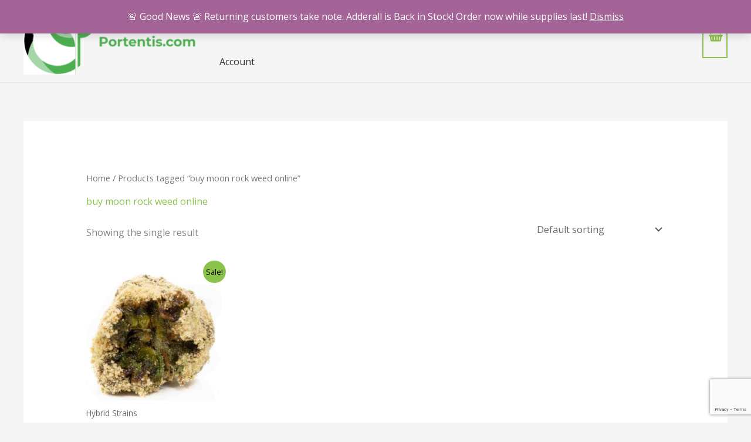

--- FILE ---
content_type: text/html; charset=utf-8
request_url: https://www.google.com/recaptcha/api2/anchor?ar=1&k=6Lfw2noiAAAAAJDXciz58Hl5_l78xdMR70G0PWnk&co=aHR0cHM6Ly93d3cucG9ydGVudGlzLmNvbTo0NDM.&hl=en&v=N67nZn4AqZkNcbeMu4prBgzg&size=invisible&anchor-ms=20000&execute-ms=30000&cb=y0zt21i7i1zn
body_size: 48594
content:
<!DOCTYPE HTML><html dir="ltr" lang="en"><head><meta http-equiv="Content-Type" content="text/html; charset=UTF-8">
<meta http-equiv="X-UA-Compatible" content="IE=edge">
<title>reCAPTCHA</title>
<style type="text/css">
/* cyrillic-ext */
@font-face {
  font-family: 'Roboto';
  font-style: normal;
  font-weight: 400;
  font-stretch: 100%;
  src: url(//fonts.gstatic.com/s/roboto/v48/KFO7CnqEu92Fr1ME7kSn66aGLdTylUAMa3GUBHMdazTgWw.woff2) format('woff2');
  unicode-range: U+0460-052F, U+1C80-1C8A, U+20B4, U+2DE0-2DFF, U+A640-A69F, U+FE2E-FE2F;
}
/* cyrillic */
@font-face {
  font-family: 'Roboto';
  font-style: normal;
  font-weight: 400;
  font-stretch: 100%;
  src: url(//fonts.gstatic.com/s/roboto/v48/KFO7CnqEu92Fr1ME7kSn66aGLdTylUAMa3iUBHMdazTgWw.woff2) format('woff2');
  unicode-range: U+0301, U+0400-045F, U+0490-0491, U+04B0-04B1, U+2116;
}
/* greek-ext */
@font-face {
  font-family: 'Roboto';
  font-style: normal;
  font-weight: 400;
  font-stretch: 100%;
  src: url(//fonts.gstatic.com/s/roboto/v48/KFO7CnqEu92Fr1ME7kSn66aGLdTylUAMa3CUBHMdazTgWw.woff2) format('woff2');
  unicode-range: U+1F00-1FFF;
}
/* greek */
@font-face {
  font-family: 'Roboto';
  font-style: normal;
  font-weight: 400;
  font-stretch: 100%;
  src: url(//fonts.gstatic.com/s/roboto/v48/KFO7CnqEu92Fr1ME7kSn66aGLdTylUAMa3-UBHMdazTgWw.woff2) format('woff2');
  unicode-range: U+0370-0377, U+037A-037F, U+0384-038A, U+038C, U+038E-03A1, U+03A3-03FF;
}
/* math */
@font-face {
  font-family: 'Roboto';
  font-style: normal;
  font-weight: 400;
  font-stretch: 100%;
  src: url(//fonts.gstatic.com/s/roboto/v48/KFO7CnqEu92Fr1ME7kSn66aGLdTylUAMawCUBHMdazTgWw.woff2) format('woff2');
  unicode-range: U+0302-0303, U+0305, U+0307-0308, U+0310, U+0312, U+0315, U+031A, U+0326-0327, U+032C, U+032F-0330, U+0332-0333, U+0338, U+033A, U+0346, U+034D, U+0391-03A1, U+03A3-03A9, U+03B1-03C9, U+03D1, U+03D5-03D6, U+03F0-03F1, U+03F4-03F5, U+2016-2017, U+2034-2038, U+203C, U+2040, U+2043, U+2047, U+2050, U+2057, U+205F, U+2070-2071, U+2074-208E, U+2090-209C, U+20D0-20DC, U+20E1, U+20E5-20EF, U+2100-2112, U+2114-2115, U+2117-2121, U+2123-214F, U+2190, U+2192, U+2194-21AE, U+21B0-21E5, U+21F1-21F2, U+21F4-2211, U+2213-2214, U+2216-22FF, U+2308-230B, U+2310, U+2319, U+231C-2321, U+2336-237A, U+237C, U+2395, U+239B-23B7, U+23D0, U+23DC-23E1, U+2474-2475, U+25AF, U+25B3, U+25B7, U+25BD, U+25C1, U+25CA, U+25CC, U+25FB, U+266D-266F, U+27C0-27FF, U+2900-2AFF, U+2B0E-2B11, U+2B30-2B4C, U+2BFE, U+3030, U+FF5B, U+FF5D, U+1D400-1D7FF, U+1EE00-1EEFF;
}
/* symbols */
@font-face {
  font-family: 'Roboto';
  font-style: normal;
  font-weight: 400;
  font-stretch: 100%;
  src: url(//fonts.gstatic.com/s/roboto/v48/KFO7CnqEu92Fr1ME7kSn66aGLdTylUAMaxKUBHMdazTgWw.woff2) format('woff2');
  unicode-range: U+0001-000C, U+000E-001F, U+007F-009F, U+20DD-20E0, U+20E2-20E4, U+2150-218F, U+2190, U+2192, U+2194-2199, U+21AF, U+21E6-21F0, U+21F3, U+2218-2219, U+2299, U+22C4-22C6, U+2300-243F, U+2440-244A, U+2460-24FF, U+25A0-27BF, U+2800-28FF, U+2921-2922, U+2981, U+29BF, U+29EB, U+2B00-2BFF, U+4DC0-4DFF, U+FFF9-FFFB, U+10140-1018E, U+10190-1019C, U+101A0, U+101D0-101FD, U+102E0-102FB, U+10E60-10E7E, U+1D2C0-1D2D3, U+1D2E0-1D37F, U+1F000-1F0FF, U+1F100-1F1AD, U+1F1E6-1F1FF, U+1F30D-1F30F, U+1F315, U+1F31C, U+1F31E, U+1F320-1F32C, U+1F336, U+1F378, U+1F37D, U+1F382, U+1F393-1F39F, U+1F3A7-1F3A8, U+1F3AC-1F3AF, U+1F3C2, U+1F3C4-1F3C6, U+1F3CA-1F3CE, U+1F3D4-1F3E0, U+1F3ED, U+1F3F1-1F3F3, U+1F3F5-1F3F7, U+1F408, U+1F415, U+1F41F, U+1F426, U+1F43F, U+1F441-1F442, U+1F444, U+1F446-1F449, U+1F44C-1F44E, U+1F453, U+1F46A, U+1F47D, U+1F4A3, U+1F4B0, U+1F4B3, U+1F4B9, U+1F4BB, U+1F4BF, U+1F4C8-1F4CB, U+1F4D6, U+1F4DA, U+1F4DF, U+1F4E3-1F4E6, U+1F4EA-1F4ED, U+1F4F7, U+1F4F9-1F4FB, U+1F4FD-1F4FE, U+1F503, U+1F507-1F50B, U+1F50D, U+1F512-1F513, U+1F53E-1F54A, U+1F54F-1F5FA, U+1F610, U+1F650-1F67F, U+1F687, U+1F68D, U+1F691, U+1F694, U+1F698, U+1F6AD, U+1F6B2, U+1F6B9-1F6BA, U+1F6BC, U+1F6C6-1F6CF, U+1F6D3-1F6D7, U+1F6E0-1F6EA, U+1F6F0-1F6F3, U+1F6F7-1F6FC, U+1F700-1F7FF, U+1F800-1F80B, U+1F810-1F847, U+1F850-1F859, U+1F860-1F887, U+1F890-1F8AD, U+1F8B0-1F8BB, U+1F8C0-1F8C1, U+1F900-1F90B, U+1F93B, U+1F946, U+1F984, U+1F996, U+1F9E9, U+1FA00-1FA6F, U+1FA70-1FA7C, U+1FA80-1FA89, U+1FA8F-1FAC6, U+1FACE-1FADC, U+1FADF-1FAE9, U+1FAF0-1FAF8, U+1FB00-1FBFF;
}
/* vietnamese */
@font-face {
  font-family: 'Roboto';
  font-style: normal;
  font-weight: 400;
  font-stretch: 100%;
  src: url(//fonts.gstatic.com/s/roboto/v48/KFO7CnqEu92Fr1ME7kSn66aGLdTylUAMa3OUBHMdazTgWw.woff2) format('woff2');
  unicode-range: U+0102-0103, U+0110-0111, U+0128-0129, U+0168-0169, U+01A0-01A1, U+01AF-01B0, U+0300-0301, U+0303-0304, U+0308-0309, U+0323, U+0329, U+1EA0-1EF9, U+20AB;
}
/* latin-ext */
@font-face {
  font-family: 'Roboto';
  font-style: normal;
  font-weight: 400;
  font-stretch: 100%;
  src: url(//fonts.gstatic.com/s/roboto/v48/KFO7CnqEu92Fr1ME7kSn66aGLdTylUAMa3KUBHMdazTgWw.woff2) format('woff2');
  unicode-range: U+0100-02BA, U+02BD-02C5, U+02C7-02CC, U+02CE-02D7, U+02DD-02FF, U+0304, U+0308, U+0329, U+1D00-1DBF, U+1E00-1E9F, U+1EF2-1EFF, U+2020, U+20A0-20AB, U+20AD-20C0, U+2113, U+2C60-2C7F, U+A720-A7FF;
}
/* latin */
@font-face {
  font-family: 'Roboto';
  font-style: normal;
  font-weight: 400;
  font-stretch: 100%;
  src: url(//fonts.gstatic.com/s/roboto/v48/KFO7CnqEu92Fr1ME7kSn66aGLdTylUAMa3yUBHMdazQ.woff2) format('woff2');
  unicode-range: U+0000-00FF, U+0131, U+0152-0153, U+02BB-02BC, U+02C6, U+02DA, U+02DC, U+0304, U+0308, U+0329, U+2000-206F, U+20AC, U+2122, U+2191, U+2193, U+2212, U+2215, U+FEFF, U+FFFD;
}
/* cyrillic-ext */
@font-face {
  font-family: 'Roboto';
  font-style: normal;
  font-weight: 500;
  font-stretch: 100%;
  src: url(//fonts.gstatic.com/s/roboto/v48/KFO7CnqEu92Fr1ME7kSn66aGLdTylUAMa3GUBHMdazTgWw.woff2) format('woff2');
  unicode-range: U+0460-052F, U+1C80-1C8A, U+20B4, U+2DE0-2DFF, U+A640-A69F, U+FE2E-FE2F;
}
/* cyrillic */
@font-face {
  font-family: 'Roboto';
  font-style: normal;
  font-weight: 500;
  font-stretch: 100%;
  src: url(//fonts.gstatic.com/s/roboto/v48/KFO7CnqEu92Fr1ME7kSn66aGLdTylUAMa3iUBHMdazTgWw.woff2) format('woff2');
  unicode-range: U+0301, U+0400-045F, U+0490-0491, U+04B0-04B1, U+2116;
}
/* greek-ext */
@font-face {
  font-family: 'Roboto';
  font-style: normal;
  font-weight: 500;
  font-stretch: 100%;
  src: url(//fonts.gstatic.com/s/roboto/v48/KFO7CnqEu92Fr1ME7kSn66aGLdTylUAMa3CUBHMdazTgWw.woff2) format('woff2');
  unicode-range: U+1F00-1FFF;
}
/* greek */
@font-face {
  font-family: 'Roboto';
  font-style: normal;
  font-weight: 500;
  font-stretch: 100%;
  src: url(//fonts.gstatic.com/s/roboto/v48/KFO7CnqEu92Fr1ME7kSn66aGLdTylUAMa3-UBHMdazTgWw.woff2) format('woff2');
  unicode-range: U+0370-0377, U+037A-037F, U+0384-038A, U+038C, U+038E-03A1, U+03A3-03FF;
}
/* math */
@font-face {
  font-family: 'Roboto';
  font-style: normal;
  font-weight: 500;
  font-stretch: 100%;
  src: url(//fonts.gstatic.com/s/roboto/v48/KFO7CnqEu92Fr1ME7kSn66aGLdTylUAMawCUBHMdazTgWw.woff2) format('woff2');
  unicode-range: U+0302-0303, U+0305, U+0307-0308, U+0310, U+0312, U+0315, U+031A, U+0326-0327, U+032C, U+032F-0330, U+0332-0333, U+0338, U+033A, U+0346, U+034D, U+0391-03A1, U+03A3-03A9, U+03B1-03C9, U+03D1, U+03D5-03D6, U+03F0-03F1, U+03F4-03F5, U+2016-2017, U+2034-2038, U+203C, U+2040, U+2043, U+2047, U+2050, U+2057, U+205F, U+2070-2071, U+2074-208E, U+2090-209C, U+20D0-20DC, U+20E1, U+20E5-20EF, U+2100-2112, U+2114-2115, U+2117-2121, U+2123-214F, U+2190, U+2192, U+2194-21AE, U+21B0-21E5, U+21F1-21F2, U+21F4-2211, U+2213-2214, U+2216-22FF, U+2308-230B, U+2310, U+2319, U+231C-2321, U+2336-237A, U+237C, U+2395, U+239B-23B7, U+23D0, U+23DC-23E1, U+2474-2475, U+25AF, U+25B3, U+25B7, U+25BD, U+25C1, U+25CA, U+25CC, U+25FB, U+266D-266F, U+27C0-27FF, U+2900-2AFF, U+2B0E-2B11, U+2B30-2B4C, U+2BFE, U+3030, U+FF5B, U+FF5D, U+1D400-1D7FF, U+1EE00-1EEFF;
}
/* symbols */
@font-face {
  font-family: 'Roboto';
  font-style: normal;
  font-weight: 500;
  font-stretch: 100%;
  src: url(//fonts.gstatic.com/s/roboto/v48/KFO7CnqEu92Fr1ME7kSn66aGLdTylUAMaxKUBHMdazTgWw.woff2) format('woff2');
  unicode-range: U+0001-000C, U+000E-001F, U+007F-009F, U+20DD-20E0, U+20E2-20E4, U+2150-218F, U+2190, U+2192, U+2194-2199, U+21AF, U+21E6-21F0, U+21F3, U+2218-2219, U+2299, U+22C4-22C6, U+2300-243F, U+2440-244A, U+2460-24FF, U+25A0-27BF, U+2800-28FF, U+2921-2922, U+2981, U+29BF, U+29EB, U+2B00-2BFF, U+4DC0-4DFF, U+FFF9-FFFB, U+10140-1018E, U+10190-1019C, U+101A0, U+101D0-101FD, U+102E0-102FB, U+10E60-10E7E, U+1D2C0-1D2D3, U+1D2E0-1D37F, U+1F000-1F0FF, U+1F100-1F1AD, U+1F1E6-1F1FF, U+1F30D-1F30F, U+1F315, U+1F31C, U+1F31E, U+1F320-1F32C, U+1F336, U+1F378, U+1F37D, U+1F382, U+1F393-1F39F, U+1F3A7-1F3A8, U+1F3AC-1F3AF, U+1F3C2, U+1F3C4-1F3C6, U+1F3CA-1F3CE, U+1F3D4-1F3E0, U+1F3ED, U+1F3F1-1F3F3, U+1F3F5-1F3F7, U+1F408, U+1F415, U+1F41F, U+1F426, U+1F43F, U+1F441-1F442, U+1F444, U+1F446-1F449, U+1F44C-1F44E, U+1F453, U+1F46A, U+1F47D, U+1F4A3, U+1F4B0, U+1F4B3, U+1F4B9, U+1F4BB, U+1F4BF, U+1F4C8-1F4CB, U+1F4D6, U+1F4DA, U+1F4DF, U+1F4E3-1F4E6, U+1F4EA-1F4ED, U+1F4F7, U+1F4F9-1F4FB, U+1F4FD-1F4FE, U+1F503, U+1F507-1F50B, U+1F50D, U+1F512-1F513, U+1F53E-1F54A, U+1F54F-1F5FA, U+1F610, U+1F650-1F67F, U+1F687, U+1F68D, U+1F691, U+1F694, U+1F698, U+1F6AD, U+1F6B2, U+1F6B9-1F6BA, U+1F6BC, U+1F6C6-1F6CF, U+1F6D3-1F6D7, U+1F6E0-1F6EA, U+1F6F0-1F6F3, U+1F6F7-1F6FC, U+1F700-1F7FF, U+1F800-1F80B, U+1F810-1F847, U+1F850-1F859, U+1F860-1F887, U+1F890-1F8AD, U+1F8B0-1F8BB, U+1F8C0-1F8C1, U+1F900-1F90B, U+1F93B, U+1F946, U+1F984, U+1F996, U+1F9E9, U+1FA00-1FA6F, U+1FA70-1FA7C, U+1FA80-1FA89, U+1FA8F-1FAC6, U+1FACE-1FADC, U+1FADF-1FAE9, U+1FAF0-1FAF8, U+1FB00-1FBFF;
}
/* vietnamese */
@font-face {
  font-family: 'Roboto';
  font-style: normal;
  font-weight: 500;
  font-stretch: 100%;
  src: url(//fonts.gstatic.com/s/roboto/v48/KFO7CnqEu92Fr1ME7kSn66aGLdTylUAMa3OUBHMdazTgWw.woff2) format('woff2');
  unicode-range: U+0102-0103, U+0110-0111, U+0128-0129, U+0168-0169, U+01A0-01A1, U+01AF-01B0, U+0300-0301, U+0303-0304, U+0308-0309, U+0323, U+0329, U+1EA0-1EF9, U+20AB;
}
/* latin-ext */
@font-face {
  font-family: 'Roboto';
  font-style: normal;
  font-weight: 500;
  font-stretch: 100%;
  src: url(//fonts.gstatic.com/s/roboto/v48/KFO7CnqEu92Fr1ME7kSn66aGLdTylUAMa3KUBHMdazTgWw.woff2) format('woff2');
  unicode-range: U+0100-02BA, U+02BD-02C5, U+02C7-02CC, U+02CE-02D7, U+02DD-02FF, U+0304, U+0308, U+0329, U+1D00-1DBF, U+1E00-1E9F, U+1EF2-1EFF, U+2020, U+20A0-20AB, U+20AD-20C0, U+2113, U+2C60-2C7F, U+A720-A7FF;
}
/* latin */
@font-face {
  font-family: 'Roboto';
  font-style: normal;
  font-weight: 500;
  font-stretch: 100%;
  src: url(//fonts.gstatic.com/s/roboto/v48/KFO7CnqEu92Fr1ME7kSn66aGLdTylUAMa3yUBHMdazQ.woff2) format('woff2');
  unicode-range: U+0000-00FF, U+0131, U+0152-0153, U+02BB-02BC, U+02C6, U+02DA, U+02DC, U+0304, U+0308, U+0329, U+2000-206F, U+20AC, U+2122, U+2191, U+2193, U+2212, U+2215, U+FEFF, U+FFFD;
}
/* cyrillic-ext */
@font-face {
  font-family: 'Roboto';
  font-style: normal;
  font-weight: 900;
  font-stretch: 100%;
  src: url(//fonts.gstatic.com/s/roboto/v48/KFO7CnqEu92Fr1ME7kSn66aGLdTylUAMa3GUBHMdazTgWw.woff2) format('woff2');
  unicode-range: U+0460-052F, U+1C80-1C8A, U+20B4, U+2DE0-2DFF, U+A640-A69F, U+FE2E-FE2F;
}
/* cyrillic */
@font-face {
  font-family: 'Roboto';
  font-style: normal;
  font-weight: 900;
  font-stretch: 100%;
  src: url(//fonts.gstatic.com/s/roboto/v48/KFO7CnqEu92Fr1ME7kSn66aGLdTylUAMa3iUBHMdazTgWw.woff2) format('woff2');
  unicode-range: U+0301, U+0400-045F, U+0490-0491, U+04B0-04B1, U+2116;
}
/* greek-ext */
@font-face {
  font-family: 'Roboto';
  font-style: normal;
  font-weight: 900;
  font-stretch: 100%;
  src: url(//fonts.gstatic.com/s/roboto/v48/KFO7CnqEu92Fr1ME7kSn66aGLdTylUAMa3CUBHMdazTgWw.woff2) format('woff2');
  unicode-range: U+1F00-1FFF;
}
/* greek */
@font-face {
  font-family: 'Roboto';
  font-style: normal;
  font-weight: 900;
  font-stretch: 100%;
  src: url(//fonts.gstatic.com/s/roboto/v48/KFO7CnqEu92Fr1ME7kSn66aGLdTylUAMa3-UBHMdazTgWw.woff2) format('woff2');
  unicode-range: U+0370-0377, U+037A-037F, U+0384-038A, U+038C, U+038E-03A1, U+03A3-03FF;
}
/* math */
@font-face {
  font-family: 'Roboto';
  font-style: normal;
  font-weight: 900;
  font-stretch: 100%;
  src: url(//fonts.gstatic.com/s/roboto/v48/KFO7CnqEu92Fr1ME7kSn66aGLdTylUAMawCUBHMdazTgWw.woff2) format('woff2');
  unicode-range: U+0302-0303, U+0305, U+0307-0308, U+0310, U+0312, U+0315, U+031A, U+0326-0327, U+032C, U+032F-0330, U+0332-0333, U+0338, U+033A, U+0346, U+034D, U+0391-03A1, U+03A3-03A9, U+03B1-03C9, U+03D1, U+03D5-03D6, U+03F0-03F1, U+03F4-03F5, U+2016-2017, U+2034-2038, U+203C, U+2040, U+2043, U+2047, U+2050, U+2057, U+205F, U+2070-2071, U+2074-208E, U+2090-209C, U+20D0-20DC, U+20E1, U+20E5-20EF, U+2100-2112, U+2114-2115, U+2117-2121, U+2123-214F, U+2190, U+2192, U+2194-21AE, U+21B0-21E5, U+21F1-21F2, U+21F4-2211, U+2213-2214, U+2216-22FF, U+2308-230B, U+2310, U+2319, U+231C-2321, U+2336-237A, U+237C, U+2395, U+239B-23B7, U+23D0, U+23DC-23E1, U+2474-2475, U+25AF, U+25B3, U+25B7, U+25BD, U+25C1, U+25CA, U+25CC, U+25FB, U+266D-266F, U+27C0-27FF, U+2900-2AFF, U+2B0E-2B11, U+2B30-2B4C, U+2BFE, U+3030, U+FF5B, U+FF5D, U+1D400-1D7FF, U+1EE00-1EEFF;
}
/* symbols */
@font-face {
  font-family: 'Roboto';
  font-style: normal;
  font-weight: 900;
  font-stretch: 100%;
  src: url(//fonts.gstatic.com/s/roboto/v48/KFO7CnqEu92Fr1ME7kSn66aGLdTylUAMaxKUBHMdazTgWw.woff2) format('woff2');
  unicode-range: U+0001-000C, U+000E-001F, U+007F-009F, U+20DD-20E0, U+20E2-20E4, U+2150-218F, U+2190, U+2192, U+2194-2199, U+21AF, U+21E6-21F0, U+21F3, U+2218-2219, U+2299, U+22C4-22C6, U+2300-243F, U+2440-244A, U+2460-24FF, U+25A0-27BF, U+2800-28FF, U+2921-2922, U+2981, U+29BF, U+29EB, U+2B00-2BFF, U+4DC0-4DFF, U+FFF9-FFFB, U+10140-1018E, U+10190-1019C, U+101A0, U+101D0-101FD, U+102E0-102FB, U+10E60-10E7E, U+1D2C0-1D2D3, U+1D2E0-1D37F, U+1F000-1F0FF, U+1F100-1F1AD, U+1F1E6-1F1FF, U+1F30D-1F30F, U+1F315, U+1F31C, U+1F31E, U+1F320-1F32C, U+1F336, U+1F378, U+1F37D, U+1F382, U+1F393-1F39F, U+1F3A7-1F3A8, U+1F3AC-1F3AF, U+1F3C2, U+1F3C4-1F3C6, U+1F3CA-1F3CE, U+1F3D4-1F3E0, U+1F3ED, U+1F3F1-1F3F3, U+1F3F5-1F3F7, U+1F408, U+1F415, U+1F41F, U+1F426, U+1F43F, U+1F441-1F442, U+1F444, U+1F446-1F449, U+1F44C-1F44E, U+1F453, U+1F46A, U+1F47D, U+1F4A3, U+1F4B0, U+1F4B3, U+1F4B9, U+1F4BB, U+1F4BF, U+1F4C8-1F4CB, U+1F4D6, U+1F4DA, U+1F4DF, U+1F4E3-1F4E6, U+1F4EA-1F4ED, U+1F4F7, U+1F4F9-1F4FB, U+1F4FD-1F4FE, U+1F503, U+1F507-1F50B, U+1F50D, U+1F512-1F513, U+1F53E-1F54A, U+1F54F-1F5FA, U+1F610, U+1F650-1F67F, U+1F687, U+1F68D, U+1F691, U+1F694, U+1F698, U+1F6AD, U+1F6B2, U+1F6B9-1F6BA, U+1F6BC, U+1F6C6-1F6CF, U+1F6D3-1F6D7, U+1F6E0-1F6EA, U+1F6F0-1F6F3, U+1F6F7-1F6FC, U+1F700-1F7FF, U+1F800-1F80B, U+1F810-1F847, U+1F850-1F859, U+1F860-1F887, U+1F890-1F8AD, U+1F8B0-1F8BB, U+1F8C0-1F8C1, U+1F900-1F90B, U+1F93B, U+1F946, U+1F984, U+1F996, U+1F9E9, U+1FA00-1FA6F, U+1FA70-1FA7C, U+1FA80-1FA89, U+1FA8F-1FAC6, U+1FACE-1FADC, U+1FADF-1FAE9, U+1FAF0-1FAF8, U+1FB00-1FBFF;
}
/* vietnamese */
@font-face {
  font-family: 'Roboto';
  font-style: normal;
  font-weight: 900;
  font-stretch: 100%;
  src: url(//fonts.gstatic.com/s/roboto/v48/KFO7CnqEu92Fr1ME7kSn66aGLdTylUAMa3OUBHMdazTgWw.woff2) format('woff2');
  unicode-range: U+0102-0103, U+0110-0111, U+0128-0129, U+0168-0169, U+01A0-01A1, U+01AF-01B0, U+0300-0301, U+0303-0304, U+0308-0309, U+0323, U+0329, U+1EA0-1EF9, U+20AB;
}
/* latin-ext */
@font-face {
  font-family: 'Roboto';
  font-style: normal;
  font-weight: 900;
  font-stretch: 100%;
  src: url(//fonts.gstatic.com/s/roboto/v48/KFO7CnqEu92Fr1ME7kSn66aGLdTylUAMa3KUBHMdazTgWw.woff2) format('woff2');
  unicode-range: U+0100-02BA, U+02BD-02C5, U+02C7-02CC, U+02CE-02D7, U+02DD-02FF, U+0304, U+0308, U+0329, U+1D00-1DBF, U+1E00-1E9F, U+1EF2-1EFF, U+2020, U+20A0-20AB, U+20AD-20C0, U+2113, U+2C60-2C7F, U+A720-A7FF;
}
/* latin */
@font-face {
  font-family: 'Roboto';
  font-style: normal;
  font-weight: 900;
  font-stretch: 100%;
  src: url(//fonts.gstatic.com/s/roboto/v48/KFO7CnqEu92Fr1ME7kSn66aGLdTylUAMa3yUBHMdazQ.woff2) format('woff2');
  unicode-range: U+0000-00FF, U+0131, U+0152-0153, U+02BB-02BC, U+02C6, U+02DA, U+02DC, U+0304, U+0308, U+0329, U+2000-206F, U+20AC, U+2122, U+2191, U+2193, U+2212, U+2215, U+FEFF, U+FFFD;
}

</style>
<link rel="stylesheet" type="text/css" href="https://www.gstatic.com/recaptcha/releases/N67nZn4AqZkNcbeMu4prBgzg/styles__ltr.css">
<script nonce="sj1HqnS2Mqj5iwlbW4hK5w" type="text/javascript">window['__recaptcha_api'] = 'https://www.google.com/recaptcha/api2/';</script>
<script type="text/javascript" src="https://www.gstatic.com/recaptcha/releases/N67nZn4AqZkNcbeMu4prBgzg/recaptcha__en.js" nonce="sj1HqnS2Mqj5iwlbW4hK5w">
      
    </script></head>
<body><div id="rc-anchor-alert" class="rc-anchor-alert"></div>
<input type="hidden" id="recaptcha-token" value="[base64]">
<script type="text/javascript" nonce="sj1HqnS2Mqj5iwlbW4hK5w">
      recaptcha.anchor.Main.init("[\x22ainput\x22,[\x22bgdata\x22,\x22\x22,\[base64]/[base64]/MjU1Ong/[base64]/[base64]/[base64]/[base64]/[base64]/[base64]/[base64]/[base64]/[base64]/[base64]/[base64]/[base64]/[base64]/[base64]/[base64]\\u003d\x22,\[base64]\\u003d\\u003d\x22,\x22V8Ouwp3CrFZ1a8K1wqXCnsOnT8OtW8OBfWjDucK8wqQcw75HwqxEQ8O0w59Tw6PCvcKSLsKnL0rCtMKawozDi8KTbcOZCcOiw7QLwpI5XFg5wrTDi8OBwpDCvR3DmMOvw49Sw5nDvlXCkgZ/HsOhwrXDmA5BM2PCkUwpFsK+GsK6CcKmPUrDtDRqwrHCrcOCLlbCr1knYMOhL8Kzwr8TRG3DoANGwpXCnTpWwqXDkBwSQ8KhRMOSDmPCucOTwpzDtyzDukk3C8OUw43DgcO9NSbClMKeEsOfw7AucmbDg3sIw57DsX06w4x3wqV6wrHCqcK3wpbCoxAwwoXDtTsHO8K/PAMJT8OhCUBPwp8Qw6QoMTvDtXPClcOgw6dFw6nDnMO3w6BGw6F+w5hGwrXClcOscMOsIilaHxvCv8KXwr8SwrHDjMKLwpQ4ThF3XVU0w4xNSMOWw4AQfsKTUANEwojClcOmw4XDrnBrwrgDwrrCoQ7DvDBfNMKqw4/DkMKcwrx7MB3DuhTDtMKFwpRPwrQlw6VIwpUiwpsPUhDCtQphZjcwGsKKTFvDgsO3KXHCm3MbCU5yw44JworCoiEIwogUEQzCjzVhw4vDuTVmw5bDh1HDjwwGPsOnw4fDvGU/[base64]/Cn8K4FMOkPsKGw7h5Q3DCtA3Clk5nwqx6OMKIw47DvsKXO8KnSkfDmcOOScOyJMKBFUPCm8Ovw6jCmgbDqQVawrIoasK/wpAAw6HCm8ODCRDCucOawoEBCxxEw6EEZg1Aw7B1dcOXwq7Di8Osa2ofCg7DvcKAw5nDhFfCicOeWsKQEn/DvMKFI1DCuDRcJSVjRcKTwr/DncKFwq7Dsg0cMcKnLkDCiWExwotzwrXCosKqFAVQOsKLbsO5ZwnDqQ/DicOoK1xYe1ETwrDDikzDtVLCshjDsMOtIMKtOsKsworCr8OTKD9mwrDCkcOPGRh8w7vDjsOmwq3Dq8OiVMK7U1R0w48Vwqc2wqHDh8Ofwo4fGXjCmcK2w792Xi0pwpEYAcK9aAfCqwV0eVNbw5BAQsOLacK/w4Agw7B3M8KgBwZ4wrRRwqDDscKydENFw4LCpMK7wqrDgcOYEFjDvyYvw4/ClDcrT8OROH87MWDDrgLCtitRw45rN31VwphYZsOqZh1Kw5bDgRrDusOgw6E2wqHDoMOywpfCnR5CFsKQwpLCisKUP8KCSi3CpS3Dg1DDl8O1csKEw4s7w7HCvRgnwqlHwozCkUojw4bDhU/DuMO5wqbDrsKdPsKGcE5bw7fDjREPNsK2wrMkwr5uw7JNAQsSScKdw7J8FBZPw4djw5/[base64]/CshPCs8K0wqdtHyolw7cgwqTDtMOPfiHDqDLCtcKqQsOMTE5fwqjDsBrCkiIaQcKkw65JZsOfe09gwq4cY8O/c8KKecKdKWYgw4YKw7rDt8O0wpjDu8OiwohowqjDrcKObcOpfcOVCWLCsiPDoF/[base64]/UXzCvcOWwojCi8OCScO4WHnDqRNfwrwRw6dLFDDCj8KBEsOuw6MEWsOuVUvCo8OUwrDCriMAw5pbc8K7wpB/[base64]/[base64]/DkSfDknzCqDpBT8OlIcO6wrjDvcOYwoRGw7liZW1gOMOdwrYUD8Klf1fCgcOqUkvDiSs7ZGZCAQvCo8K4wqQRFGLCtcOIeQDDsjHCmcKCw79LLcOdwpLCrcKXcsO9LVrDlcK8wrIXw4fCtcKuw4/DikTDhw0xw6kww50Ow7XCncOCwrXDu8OqEcKuKsOZw511wpLDjsKGwoV4w6LCgzliMsKdM8OqakrCq8KSEH7DkMOEw40rwpZbw5w0AcOvWsKKw786w7XCklfDusKSwpDClMOFLikWw64BXMKPWMK6csKvdMOsXQ3CiTtGwqjClsOiw6/CgXJfFMKbfWQlUMOIw6F9wr5iHmjDriBQw49ew4vDi8Kww7QLDcOWwrnCjsO/MzzCsMKhw4FPw6NQw5gtOcKrw65Ow7xwCibCvxDCrsKlw54Cw4Mew63CusKkOcKjex/[base64]/R8OGwpRVRsKrGg5Nwo4JPsOgFT1cYVZCwpXCn8KIw77DunIkScKUwplMIFHDvBAVUsKfccKFwrJlwrpew4xmwpfDn8KuIsOyf8K8wqbDpWLDilBkwqbCgMKKOcOFDMOXTcOhacOkM8KCWcO4I3Jse8K9ezYvNAABwrNFaMOdw4vCqsK/wprCpEDChznDjsOTEsKkf1t5wqwZFDdEOMKIw6IoR8Osw4zDrMOKG3Eac8KWwpnCsxFxwqjCvwDCgDECw4JRDDkSwofDsS9rZX/CvR5Gw4HCiSzCqVUMw5poOcOLw6nDpQbDkcKywpUPwpTChEVNwoR3RsKkTsONdsKtYF/DtB1CMVgLJcO7AXUtwrHCvBzDuMKBw7fDrsKAaxotw7VNw69Fc10Kw6rDsxvCrcKuKWnCsCrDkV7CmMKZOHImDG0gwozCgsOFCcKZwp/CnMKsdMKwccOqaRnCl8OvNFrDucOsKAlzw5U8TTIUwrtDwpIqfMOxwos+wpjCicOYwrJjEWzCh1ZwS3fDuUbCusOXw43DhsOKH8OjwrbDmFlMw4V9G8KCw494QEfCp8K6UMKjwoplwq12W1UTCcKlw5/DrsO8NcOkOMOxwp/CkwYTw4TChMKWA8KIES7Dl0AmwpbDm8OkwrHDv8K/wrxqHMOQw4g9EMKmFEAwworDgw4CZnYuZTvDq2zDkjtxYhfCs8O9w59KbMKtYjxpw5Z0cMOLwoNVw7/[base64]/[base64]/DgHcMF8KGa8KKQTPDvcKFwpZJBsOSExJcw7Ylw7TDnMORLiLDgU7CnsKsGmBSw4jCrcKCwpHCt8OFwqbCiVMXwp3CqR3Co8OmMFhjHiE0wqTDisOywpPCr8OBw7wfLF1fX1VVwr/Cq0rCtVLCrsKjw73DoMKHd2XDpHXCkMOgw5TDq8Ktw4IXNXvDlQ0/[base64]/Cl8KDSDpTCcOLUMO3wrLDvsO/wroOwr/DoWAcw5nDmsKPw7cbDsOIVsKRSVXCisOEOsK0wr5abU87WcKUw5JfwrdvCMKHNcKLw6/[base64]/DjGIqNFnCkDR8w6dSCsKtCBjCg8OwScKRcz92TQUbeMOEWDDCj8Ocw6c+NnJmw4PClGx5w6XDscOfE2YMdzkNw758wqrDisOIw6vCgFHDs8O4CMK7wqXCswDCjkDDrD1SXcO/ewTDvMKbV8OrwohPwrrCpzXCu8KGwoJAw5xMwr3Cp0wqUsKgPionwrhyw4YEw6PCmDItS8Kzw75Rw6LDlcOGwobCjgsOUijCmMKZw5wHw43Cg3JvZsKgX8Kww4N6wq0daRrDj8OfwoTDmWZLw5HClGgnw4vDrhAEwoDDqBpRwqE+aW/Cr2TDrcKnwqDCusOCwqpZw5HCq8KTcWDDqMKSKsKxwpBnwpMFw5zCtzFUwqZAwqTDhTRqw4TDvsOuwolDbwjDjVUHw6bCk03DuFrCrcOpNcOCeMKFwrTDosKMwqfClsOZOcKywr3CqsK5w7FQwqdqUhl5EXE/BcOTZH/CuMK4RsKqwpRxLSErwqhANMKmH8OIYMKzw7slwoZtAMOawrF+D8KPw5whw7J4RsKnQMK6A8OqG21NwqPCp1TDmcKewrvDq8KdVsKnZmwURn07ckZzwrQRWl3DkMO2wpkrAx8iw5gWPVrChcODw5/Dv03Dp8OiOMOYfcKdw406S8OOWAk+cxcJaD/DgyTDscKgWsKFwrvCrMOifw/[base64]/cmpPYMKawpfDiMOXw4N/AsO9esK9VcOmAsKTwp8EwoBUw6nClkMqwoDDklxvwrTDrB9ww6rDkEBfcXVeT8Kaw5BKFMKlJ8OJVMKFG8KheTIywo48VyDDg8ORw7PDvD/ClA81w4Z7asOhBcKVwq/Dk1VudcOpw6vCshFvw6PCicOMw7xMw7bCl8KDJjzCiMOHZSIlwqTCj8K8wokdwpEvwo7Duz5jw57DhVl7wr/CjcOXNMOCwpsRdMOjwq8aw4cLw5XDusKjw5JgCMK7w7rCgsKHw5tywrDChcOLw4DDi1nDljkBOxjDh1pqVDBSDcOrU8Okw449wrN9w4bDlTsYw4E4wo3DmCbCjMKKwpzDq8OJUcOywqJzw7d7IU1MT8Odw5FDw4zDr8Oqw63CuynDo8KkTTIdZMKjBCQZchAweR/DkAlOw7DCj0dTMcORDcKIw5jCj37DoVwowotof8O9MHEtwrBkIHzCkMO2wpNiw5BeU2LDmUpUScKxw4VPEsO5ExHCusKiwpDCty/DjcORw4QPw59yA8K6ScKNw6rDu8KfTzDCrMOcw4fCosO2FgvDtlzDlzZ3woYTwpbDmsOgd0PDuBnCl8ONdDLCjsOVw5dABMOSwot8w7teRRxlDMKBI3rCl8OXw5l/w47CiMKGw4gIKArDsxjCuVJew6clw6owbAcdw7N7VRbDnSEiw6TCk8KTdxp4wqNnw68KwoTDqU/ChmbDlsOdw43Dk8O7MlBiNsKCwonDmzjDvSkZPMO3IMOIw40sJMODwprDlcKOwoXDssOjMhJBTz/Cj13DtsO0woPChS00wp/CicOmJ1HCg8Ktd8OdF8O1wr/DtwHCuHpjR1DChnUbwp3Cugp9P8KMMsKoTFbCl0LCsUk/ZsOYNsOqwr3CjkYewofCqMKyw6EsFT3Dnz1MOwDCiyQQwrbDrUvDnmTCtnVPwrwywojCnH5eems0bcKUEEUBSMOGwpYrwoMfwpNUwoQNbEnCn0ZPKMOeUMKzw6DClsOiwpzCrlUed8Oowq4kCMKMA045BXMCwqlDw4hQwr/CicKkBsOEwoTDv8K4TkY1AVXDvcOTwo0ow7ZuwrLDpDfCoMKtwqx9wp3CkRTCjsOOPh8ZAl/DqsO0TAc6w5vDgw7ClsOkw5RKaAE4wqI6dsKRfsKiwrADw5w+RMKhw6/ChMKVPMKgwrk1RCDDhShFP8KEJBTCglh4wrvCkEFUw7NBBMOKOULClnnDj8ONYivCs0wnwppSecKeVMKoVgl7f3TCmTLDg8OIFyfCn1vCuk5jB8KSwpYkw7XCmcK2dAw/[base64]/CqMKIw6fCg8Kwwr9ow6wcAAwtwrVxYcOZw5PCqj1NCwEKRMOFwq/DnMOgCkLDkG3CsgkkPMKsw6zClsKsw47Cuk0YwrfCtcKGW8KiwqsVGlTCm8O6QlkZw6/DigvDvTB1wpRnIWRfVXvDsjrCgsK+JD3DkMKxwrE1YMOgwoLCn8O8w4DCpsKSwrLDj07CllvDtcOMKV3Dr8OnTR7CuMO5w7zCr2/DqcKsBS/CmsK9YMKGwqjCkQvDhCB7w6xHD1jChcO9P8KLWcORc8OUfsKrw5gucxzChzLDmcOWRMKywqvDjQzDjTYow73CqMO6wqDChcKZMiTCqcOiw4ACIB7CkMK2OVxzFnbDmMKOVBoRa8KnJcKdacOew5TCqcOIYcOwc8OJwrkjVl7DpMOgwpHClsOvw44EwofCihpFKcO/[base64]/[base64]/RVFBwp5EwplDwotfPQYIwq8qwpnDkkVaW8O8YsKFw5hnN2EROWTCuBkfwrLDsEnDqsKvRxrDtcKQBsK/[base64]/w4AbacKAwqwFeEHDp8KIRBPCkcOfw4dZw4jCgcKpw596XAIlw4HChzN/[base64]/CpcOIw67CgsK/w57DgcOVbcKnfMO0w4rDol3CusK7w4B+wqTCtSQOwpnDm8OhBmc6w7/CvWjDl1zCksK5wozDvEIzwp0NwovCq8KGeMKndcONaiNEIn8CasK7w49Dw7RBOUhrfsKXK2MpfizCuDkmZMO3KhB+P8KrL23CkHHCg3gNw4h7w5/[base64]/CjMKvwoU2FyfDgMOYc0vDtsOZVH3Cg8OSw4USacODacKpwogbX1fDpsOvw6PDtA/CncKdwpDChljDscOUwrsJSR1NBVQywqnDisK0QBzDvFIGVMOTwqxGw6EDwqRHQ0TDhMOnAWbDr8KWd8OiwrXDgHNCw7DCqkBkwqNfwpbDgQvCncOPwopZMsK+wrnDt8Oww4DCmsOiwp9hI0bDpnlyKMODwpDCoMO7w4/CjMKUwqvCgsKTIcKZXkvCv8KnwqpCUwVrHMO/Y1TCvsOEwp3CtsOVcMKnwq3DjWHDl8KrwqrDnk9+w5vChsK5GcO9NcOKf0NwCsKKXDNpdh/CvmtAw6VaOCVTC8OWw6HDin3DuVzDncOiBsOqecOswrfDpcKKwrnCiAkjw7JUw4MaTXkKwoHDp8KxHG0zVcKOw55aXMKywpfChAbDo8KCCcKmTcK6VcK1V8Kiw51QwrRUw44Iw7ghwpEVURHCmAvCkVZmw6kFw7IlIy3CvsO3wobCrMOSTnXCoy/DjMK/wqrCnjFQw5LDpcKwLMKfbMOawqrDk0FnwqXCgyXDncOiwpvCr8KkJsO4Gi8uw4LCtF9MwqA1wodTE0IddHDDlsOOw7NEbDhPw7jCiiTDvAXDpQcTC01EEw4iwo52wpTCv8OTwp7Dj8KqZcO8woQ6wqcbwpw+wq3DjMO0w4jDv8K/bcKUISFmWm5ND8OZw4ddw6Qawo0nwrjCuxwmfHB/RcKgIcKEelPCrsOYUyRYwpXCpsOvwobDhWzCn0fCnsOhwpnClMKnw5I9wr3DjsOMw5rCnC5EE8KswoPDncKvw4IqTMOqw4XCi8KDwpcjIcK4LxPCqlElw7/CksO3GW/Cvw5jw6RAWiVzdnvCjMO3QigVw4pmwoEDcT1SQUA1w5/DpsKRwrxxwrs0LWsxfcKJCi1YbsKGwqbCicKiZsO2RsO1w43CscK0JcOFBcKjw4wJw6kfwoHCmcKMw6M+wpRBw6jDmsKZDsKkZsKAHRTClcKSwqoBMV7CsMOgMnbDhxLCs23Cq1gQaQnChSHDr0xRC2Z2ccOCRsOZw6pdNy/ChzVMFcKefzhGwoMgw6jDqMKIBMKnwpTCgsKMw7lEw4pvF8K5cEbDncODEsO5w7vDpznCh8O1w7kWCsOoCBbCgMOsPWZvTsO1w6jCsV/[base64]/DulHCg8KHcmFUJcKvw4AIJXDDg8KBw6sEAX/Cq8KBWcKNARgXE8KxLzISPMKYRsKjEWsFQ8Kww6DDj8KRDMKEMQ4Yw5jDoAATw7zCqwjDnMKiw6g4E0bClsKsXsKjG8OKcMKiPCtOw7Y1w4rCsSzDjcODD3DCpcKvwonDnsK3JcK8CkUfC8Ocw5LDthp5YWIRwpvDgMOMIMOWHGhiG8OcworDnMKGw7N/w4nDtcKzGivDgmR5fWkNXsOUw45Rwp/DpUTDhsKjJcO7I8OCaFdHwoZrawxeX2JVwrx2w7rDkMKWfMKcwq3DsEbClMOyDMOVw4l7wosaw5AEWW5UNybDkDdufMKJw7V8TCjDrMOPIFhaw5FDSMOUMMONcWkGw40kIMO6w6TCm8K6WUvCjsOdIC8zw5MIGSNSfsKdwrfCpGQsKsOOw5TCqsKewoPDli/CjcOdw7PDocO/WsOcwrDDnsOGEMKAwpnDo8OTw7MEW8ONwp8Mw6LCoBJbwpYgwpsTwpM/[base64]/[base64]/MG9Tw43CrFLDglDDs8Kvw7lDw4scZMKFwqojwpHCicOwMmnChsKofMKHHMKXw5XDiMO3w6XCuj/DnxMKPwjDkhJqNDrCm8K6w41vwozDlcKEw43Dh1dmw6sjNl/[base64]/GsObNcKAKMKcwqlxwrLDmcKewqJTScKHwpbDiyEtwr/Dg8OJfMKew7syMsO7VMKTDcOWd8OJw4zDmEzDqsKvDsKABD7CpATChXMnwowlw5jCtCPDu2vCucK3DsORKxHCuMOiBcK5D8KPOQDDg8O3w7zCoQRlA8OYTcKAw67DvGDDnsO7wqzDk8KpRsO4wpfCs8Kow4LCrx5MHsKDScOKODAefsOqbDTDsw/[base64]/CulfCuA4fwqvDnTPCtMOQBXPCh8KKd0rCjcKOS3h1w6DDnsO/wrPDp8OmCkMEcsKrw618FGdewpciecKVVMKYw4BRdMOpABgnV8KmAsOJw6jDpcOSwp43YMKyexzCnsOfeBPDt8Kzw7jCtWvClMKjNmhiTcOMw5TDgl0rw6vCjMOoV8Ohw6N8F8KWSG/Dv8K3woPCuCXDiEsiwoRVYFIMwo/[base64]/[base64]/CocKAwrDDosOlw5PCpcKAMXDCiD0lUsKdHw18NMOVZ8OtwoTDicKwdU3CpS3DhALCsk5swpdWwowGHcOIw6vDpkoOY0dkw647YDpAwpPCtU5ow6k+w6J4wrh4LcOaeDYTwojDr2DCm8OZw6nCo8KAwq4SKW7DsRomw7/[base64]/w4M2w7fDnRDDmEQvw6XChMKUdgEiC8O+wrrCikADw40FXcONw7jCg8ORwq7ClUbCgVNbd2Ayc8OPCcK8W8KVUsKpwqF9w55hw7kOU8Oaw41UBcOHdnYMTsOxwo82w4DCmxUTWCBVw4dIwpjCsRJ2wo/DpMOWanASRcKQJlXDrDDCicKWW8KsMxfDok3DmsOKVcK7wq1iwqPCuMOWd2vCvcKsDXhFwr4vWTjDiAvDqjLDogLCk2FywrIgw7towpV7w4ILwoPDo8OIE8OndMKpwofCmsOhwq9/fMOTJgPCksKyw4fCtMKJwp4kOGjCmQbCtMOlFx4Bw5jDtsKTEhTDjW/[base64]/CosKMw5rDpcKEwoJPS3hHwrJpHcOCwog4wrltIcKmH23DusK7w7DCncOrw4/DglZnw5gFZsK7w5LDoDLDo8OwHcOrw6JQw4M4w6Fwwo1GXXXDk1Mew7YsYcKLw5t/[base64]/Cm8OtbsOPw7B7w7fDmQHCjl8Zw6Rew4TCrxvDpAhQS8OMQm/[base64]/Cn3pFwop2w5EaL8O/wqPDikfDq2ELO1h4wrPDvTHDvnTCsTVbwpfCjQDCtU0dw40Bw5DCvBjCssKnKMKFw4rDvMK3w4k8RWJxwrc0asK1wo7CgkfCgcKmw5UMwrXCoMK8w6DCnQdhw5XDuAdJIsOkaQZ9wp7DmsOjw67CiRd2V8OZD8OEw6teVsO/EHVhwoU9RMOsw6NMw7o9w5PCrGwJw7LDhsKDw4PCn8OrCnAvEMOPITzDmFbDsF5qwrvCu8OzwojDpw/Di8K5eC7DhMKFwpXCq8OZc1vClgDDhEtfw7TCksKPP8KJXsKcw4Jfwo/DicOcwq8Rw4zCssKmw6XCuRbDuE5zbsOaw5tMPXHCkcOOwpPCvcOkwqDCoXLCqsO5w7bCmwnDg8KUw7bCt8Kbw4ctDRlndsOewrIxwrlWC8OiJxs4AMKpLzjDt8KzcsKWw4jCvHjCvzl2G2Nbwr/DuBctY0jCgsKgOAfDqsOjw5ApMyzCjmTDm8Oww5ZFw5HDr8OQcFjDuMOew6EVUsKPwrbDi8KECgY5eHHDhTcgwopQB8KaesO1w6QMwr4Fw4TChMOvDsK5w7Aww5XCiMOHwrQIw73CuVXDqMO3K1dewq/Ci3VjMMK5esKSwpnCiMOMw7HDkEfCscKdeUIaw4DDmHnCj2bDqlrDnsKNwrwpwqTCtcOowo9XSXJjCsO9Umc0wpPCty17cQddQcOsHcOew4vDuQQfwrTDmDc9w47DtsOOwqlbwo/DskjDgXbCusKHEsKJJ8Ozw5E/w7hfwrHCksOlS15qURPCkMKfw5RiwovDsSAVw7ImA8KcwqHCmsK4DsKlw7XDhsKDw5xPw54rGgw8w5AWfhTCswvCgMO1HlbDk23DiyNoHcOfwpbDoEghwofCvsKUAXcqw6DDtcOOYMKAGw3DiB/CvB0JwopyYTLCmsOTw6E7R33DgTTDv8OoEGLDo8K5CBgtOcK7KBhpwrnDhsKHT04gw6NcYw8Vw6E0JQzDocKNwqYHYcOLw4PDkcO/Dw/Cq8OTw5XDqDPDlMORw5M2wpUNflLCjsKmfMOfTSjDssKhM0DDicO7wpJ/CT0yw7t7DXdWaMO8wolUwqzCiMOtw5dfUjvCsUMBwoVWw5MqwpE/w6Qxw6vCg8Osw5QyesOUSz/Dg8KzwqhlwobDn1fDh8OjwqQsF0pkw7XDt8KNw4xzVzh/w53Cr0PDo8O1K8K0wrnCiFlEw5RTw7YCw7jCusKaw5oBYkzDoW/DtT/[base64]/w6QmwpDCqxPCuMKvecKIwoDDoMODD8KPwqJvEQ3Dp8OdIAxcGn5kEVMqM0HDicOwVW0Pw7BBwrNXDxh+woPDncOJVRUnR8KlPGljUy4NW8OCdsOFC8KIHMK0wroYw5JUwrsVwqM2w7xXPDIYM0JVwpo/fQXDhcKxw65twoTCoWvCrznDmsONw47CgTjCt8OvZ8Kbwq8EwrjCmns1DQsmYcKwMBwtNcOAC8KdYF/Cnj3DucO2IjVCwpROw5ZcwrbCmsKWZX9ETcKywrbCg2/Du3rCp8KNw4XDhhcOSHUJwoVpw5PCj3bDg0DDsglLwq7DuWvDtErCgVfDpMOiw6h7w6JeU1nDgsK1w5E0w6khMsK2w6PDv8KwwpfCujVRworClcK/O8OTwrbDisO/[base64]/dxjDjRw5ZF/Ck8O5w6QJdsKSBn4nw6FSL30iw7XDkMOvwr/CgB8vw59EZgxFwo9ow5LDmxl2wqQQHsKOwoPCuMO8w6s5w7dpJcOEwrHDssK+OsOiwqLDkHzDhSvCisOHwp/DpUkyNyxZwoHDlRbDjsKKFTjCkyZWw7DDrAfCvTYxw5QKwpXDvsO4w4VewozDt1LDmcOBwqJkDxIxwqoeI8KRw7bCjGrDjlbCtw3CuMOkw6VVwqbDhsKewovCqmJldMKWw57DqcK3w5ZHHkLDsMKywqZTUMO/[base64]/CvmjDp1nDncOBw4lEw406RDY8w6rCliXChcKbwoFOw6PCl8O2XMOowpdAwoxCwqfDl1/Cg8ONKlTDl8OMwojDscOrRcKOw4VHwrcmQXE/FTsiBm/[base64]/DvkUswojDucKKR3TCrsOkwp7DqVbCmsOuKsOlXcOtMsKFw4/CmcOBCcOLwpYjw6lGIcOLw4FDwrdIf31AwoNSw4HDvsOXwrFTwqLCo8OcwqRAwoPDrHvDjcOIwq/DrmgMY8KPw6HDg0Btw6pGW8O7w5ENAMKSLSpSw7wdIMOZFhBDw5gdw71xwodebSB1CRjDlsO+XAXCkDMHw4/DsMK+w6DDnkHDtG3Cp8K4w5glw4bDoHRqH8K+w7Ihw5rCnkjDkQLDjsOVw5DCnzPCtsOHwpPDhUHDtcO6w7XCvsKqwqDDk3MBWsO8w6gvw5fCncKTcEXCrMOxVl7CtCvDqxAgwp7DvQHCtl7DnMKTNmnCmcKDwo4xVcOPD1M+YgHDuE9rwpF/METDiHjDvMK1w6t2wq0dw49FLcKAwpFrY8KPwogMTGIHwqfDmMOKJMOtT2Qhwq1UGsKNwrRQYh5qw5zCm8Khw5BoZ1/CqMOjRcO3wrvCk8Kgw7rDsgPDtcKaBADCqWDCoHfDkA4qK8KhwpDCkTHCuX8oQArDthk3w5DDksONCnACw6BQwro3wr7DkMO3w7Y2wrIxwojDg8KmI8KvXMK7OsOvwqnCrcK2w6UBW8OobU1yw4PDtcKHa1whO1FNXGdnw5HCi1UfPgQ1Tn/CgG7DkQ7DqC0QwqjDkyoOw43ChBTCnsOOw5gpdAxgRsKoOxvCoMKZwqAISRXCj3c3wpLDqsKkRMO9JxrDgg8Jw4oXwokgcMOOJcOUwrnDjMOKwp8hGCNZQGjDjxnCvH/[base64]/[base64]/w5tkw7fClmEUw71Zw6dgw53DizxTFTNhO8K1QsKrNsK/ZU8mdcOcwoHCp8OQw5k4C8KaPsONw5DDq8OKJcOdw43Dsmx6BcKBRGs4fMKiwop6OSzDvMKowpBVT3N8w7FPc8KCwqlCY8OXwrjDsmAcQlkKw4o2wpMXNDcxQsOWIsOHeQjDq8Orw5LCiGR6KMK9emREwr/DpMK5OMKLW8KYw5pSw7fDrUJDwrEyLwjCpjFdw44LDDnCqMO/cmt4eVjDsMOmEiHCgWfDoB9nfxdewr3DvWjDjXBzwojDlgdrwoACwrxqPcOuw5s5V0DDvMKfw41IHkQZacO0w6HDmjwPLhnDqhTCpcOAw74ow7jCoWvClsOPVcOGw7TDgMONw6IBw48Ew7zDhcOCwqRJwrk0wqvCq8OYG8O1Z8KpbAsiLMKjw7nCmcOIcMKaw4/ClHrDgcOJUx3DtMK+VBpiwoAgT8OzW8KMK8OuIMOIwpTDnQMawohkw6cLwokZw67CrcK3wrjCi2/[base64]/DocKpwqXDugoVw6p5LzPDhAdcMMO+w6nDj0J5w510IknDuMK9LntEUicOw7HCmsKyQBvDuHJNwo16wqbDjsKYesKkFsK2w5kQw7V+P8KVwqTCk8KfFFHCslvCthcGw7PDhhtMKMOkUAhkYGlWwrPCqsKjOUF6YTvCgsKAwp9Vw6/[base64]/DjsOFOsKLw57Dikc3WMOAW2DDp0RGV8KxJ8O6w75sXnFdwrg5wpvCosK6QGbDtMKxNcOyGcO6w7HCqxdbYMKdwqVqDlPCqmfCojHCrsOBwoRSAmPCtsK4wrrDoxxOI8ODw7fDk8KTd2zDkMOEwrs6HE9gw4MWw4nDpcO/LMKMw7TCusKqw4E2w7hYwrcgw6HDm8KPYcO7dFbCu8KARkYJIHXCpHlPRR/ChsK0SsOfwoYFw7F1w7J9wpDCjsKXw785wqzDosKFwo99wqvDlcKDwqd8CsKSMMKnWcOYSGd4FDnCvsOtLsKiwpPDocKuw4jCi2Ezwq/ChGUSLwbCnF/DoXrChsO0SxbDk8K1FDIew7vCicKdwpd0DcKnw700w58jwqMrNz1ta8OzwrVWwoXCn2TDh8KWHyDCuC/Cl8K/wrJMRWZVMQjCk8OIAMKlRcKTU8OYw6Q7w6bDpMOyccKNwrxaAcKKR1LDl2Rlwq7Ci8KCw7cJw4XCicKewpU5fsKobcKYOcK6VcOOWjbChQxUwqEYwqXDiXxxwpzCm8KcworDhj0eVMOJw7kZfUkxw59cw6JLeMOZZ8KOw5/CrgYrHMKnBXzCgCsbw7RGeHbCucKMw6ECwoHCgcK9C3EYwq5kVxUrwrFBYMKawpd2bMOfwqnCqV9KwoTDtMK/w50+exdPEsOrdRVcwrFuDMKKw7fCocKmw4kNwozDpWtzw5F+wqZRSzohPMO/VxvCvnHCvsKRwoYEw71Pwo5ZYHglPcK/[base64]/Clx0maSUkw4zDtsK6w4TCtG3DuArDojLCqibCgzTCmgo2woYsBSfChcKCwp/CqMKswpE/LyvDjsKLw5fDhkZRe8Ktw43ComJvwr13HHctwpsHEGnDnU0ww7cODHN+woDCuVkywq1dJcKye0fDpVbCt8Oow5XDkMKsZMK1wpAewr/ChMKbwrFwKMOxwrDCgMOJNMKrXTPDm8OUDSvDn1JHG8KSwoPCh8OgVMKBd8K+wonCmE3Dg0zDsjzCiSzChcOUOjMEw61Ow4nDpsKUCVrDiF3CnQgAw6fCiMKQEsOJw5kswqBlw5fCqsKPZMOqDB/CicOBwonChBnDo0HCqsKJw4tiXcOxdU1CF8KWKsOdPsKXPBUmIsOtw4MyGmbDl8KiecOKw7k9wp0qcU1nw4lmwoTDtcK7LMKAwpYLwqvDpMKKwo/DjkABVsK0wprDvFHDnMKZw4ofwppRwqXCrcObw5TCsWp9w7JPwptTw6LCjBnDmHBmHXVHOcK/wrpNZ8OIw6nDnE/DhMOow5BTQ8OIU0PCucKbJhYwTycKwo56wpZHcB/Dq8KsemzDksKqdUBiwr13EcOCw4LCoiDCoEnCjHbDpcKAwrfDvsOVdMKvE0HDqVERw7VRZcKgw5Apw6NQVcOoLEXDu8KobMKbw53Du8KCRGUACcOiwpnDpmkvwpDCiULDmsO0NMOgSQbDpgrCoiTCj8OOLDjDihA1w4pfHl1wB8OUwr58EMKlw73CjlDCi3XDu8Kgw7/DuGspw5bDogojN8OcwqrCsjDCgytUw4/CjkYqwqLCnMKiOsOnRMKQw6vCl3ZocQ/[base64]/DnMO5DMO4wpbCgDrDr2xzRcK4TiRdZ8KZw4xBw5BHwofCkcK4bTNHw6TDmzHDusKmK2RBw7XCtjTCjsOcwr3DllPCiR5hF07DmQ8xD8KxwrrCuxLDsMO/IyjCrUFeJE9Wd8KgQnvCl8O6wok0wpkmw7oPPcKqwqfCt8KwwqrDqFnCsEQgB8K9O8OJCknCisONYxApd8O1bGJWFivDhsOVw67DvHvDkMKXw4IWw4U+wpAWwoknYAfCnsKbFcK2DcOcLsK9XcKBwp8vw4JQXyIfU2Ytw53DkW/DlH17wo3CtsOvSg0iPEzDk8OLGBNYAcKlIhHCp8KfSVtSw6VhwrfDj8KZEWXCm2/Dv8K+wrbDn8O/FxnDnAjCq1nDhcOiNAXCjQAcLgvDqgMww4fDgMOFBgvDuRIhw53Cg8KswrLCkcKxfkUTYS8KFMKYwpxzIMOvI09Xw4cPw5fCoCPDmMOaw5cFG2FJwqBcw4lFwrHDuBjCrcOjw5c9wrkPw5/[base64]/DrmQ4McORDH1lAVQmBDUWBAjDpX/DpXfChV9Ww6UBw755GMKhAntuMsOqw7XDk8OKwo/[base64]/CuHYgw5IdwqLChy/DuMOiw4zDmCtcPcK/wonClsO2KsKlwrQSw4bDu8OQw5XDs8OUwrLDu8ObOgMjZgwHw61NGMO4BsK8cCZ5XBJ8w53CgsOQwpc5wpLDvCsBwrVBwr7Csg/ClQomwqXDhQDCjMKAbC5TUz7CuMKvXMOCwqsdXMKnwqvCmRnCqsKxOcOvNRPDqRc9wrvCu3DCkxkiTcKpwrbDrwvCqMO8Y8KmaXQ+ccOPw6BtLnDCnSjChXNtHMOqTMOjwovDggfDrcKFbA3DtHjDhmcQQcKtwrzCgS7Cox7CrlTDsVHCj1DDqikxI3/Cm8O6GsO/wrDDhcOCZ3lAwpvDiMOow7cCUA9OK8KiwqU5IcOjw44xw7bDqMO6QmEBw6HDpS8Qw73ChFdPwo5UwqhNRy7CssOHw77DtsKNFzXDuULCv8KDE8OKwqxdRGHDq1nDjkghFcKmw5pSU8OWBVPCrwHDqEZ3wql/ATTDosKXwp4MwrTDo2fDnElLFzIhBMOLYXc3w5I1aMODw406w4BnCS1ww6Asw7vDlsONAsOaw7fDpXXDiFwSTnTDhcKVBxRvw4TCtQLCrMKBwqwOV23DgcOzMXrCnMO1Hmwuc8K2esOKw65GZljDgcOUw4vDlgvChsOkZsKwSsKiJMO/YDIGLsKVwozDn3Yxwp84PFbDlT7DvzXCgMOaUQg6w63DksOewq3CqMOtw6YLw60dwpoYw7JEw70Aw5zDucOWw7RGwpo8dS/ClMO1wpoywpAawqdsJ8KzHsO7w6TDicOWw5crcVzDjsONwoLCvHnDmcOaw7nCgsOMw4QSU8OBY8KSQcOBT8KFwqY7RMO4VSsDw6nCmwRuwppAw5zDvSTDoMOzBMOsAjHDhsKBw7rDs1F7wosVMFoHw4IBGMKQZcOCw5BOBANiwqFeOzjCj2ZOSMOhaD4xQMK/w6PCiipzYMKuesODEcOGNB3CtGbDncODw5/[base64]/CqcOow6AVwq/DmsKlCEE+wpZdDsOqV8KnHw/DqCgJwqxfw7fDvMKDOcOCZxIRw7nCjFZvw6fDlcOpwpPCrn91YhbCl8KTw4Z6F21IMcOQLQFsw416wookQXHDlMOnH8OTwrZ2w414w6M/w5towoInwq3Cl2HCj0MCMcOTHyMoOsOHN8OvJzfCowhUMGdTFT4VOMOqw41Hw5ABwr/Dh8O+I8O6C8Oxw4XCj8OxcUTDrMOfw6bDixsFwoF3wr7Dr8K/M8KNIsOxGTNJwqZERMOhGlEYwqnDkQPDqHZCwrZGGDzDkMKVFTNgJDPDkcOGw50PN8KMw7fCpMOKw5jCiTNaW3/CvMKUwrLDt3IKwqHDh8KwwrsHwqHDmsK/wonCscKceys8wpLDhVzDtHJ4wqfCm8K3wpEwaMKzwpRSZ8Kqw7QDLMKrwqbCr8KKXMKlHsKiw6fCp17Dh8K/wqooesORa8OsZcOCw5HDvsOxU8OGMDjDrGR/w5t9w5PCu8OwGcO3Q8OoJMO/[base64]/R8OpDcKdb1vDsX/CisOVX3kQOsOOPMKXwpnDi0HDjDY4wrjDgcKETsKgw7DDnF/[base64]/Dr1/DuDHChyDDqMKHRw0Ww63DgiZaw5nCt8KcCDnDq8KQcMKXwq5lXsK8w4ZgGjjDpFHDvWfDpm95wqsiw5J4R8Krw50AwphpLRp9w6jCqC3DsUg/[base64]/DtWYfCmzDvsO9wossw6fCi8KTw5TDqHnCvxU2QWUHAcOawq96Z8OFw7jCj8KHasO8EsK4w7EQwonDhwXCsMO2TC4aJwjDr8OxDsOHwqrDn8KTag3CvATDv0cyw6/Ci8Oww75Two7CiHLDl1HDmhNlY2cAL8KDV8OSQMOxwqYYwpUNdRHDnDNrw6tTUgbDucO7wqpuVMKFwrFGW2FAwrNVw7gIEsOcQUzCmzIyesKUAlU7e8K5woAcw4fDicO9VCnDkD/DngnCpMO9Fi3Cv8Odw7zDk27CmcODwr7DsyhXw4zCjcOdHQNEwpYsw6JFKUvDvFB3I8OEwrRMw4/DvzNJw5VfPcOtU8KswrTCrcKZwrnDvVs5wqhNwovCnsO2w5jDkXjDncKiMMKFwrrChwZTJQkSQQrCr8KFwoZtw4x0wo0/LsKhA8K3woTDhCPCkyAtw7hXM0vCvsKOwo1gKkQzCcKPwokIVcOyYmllw4cywoJXBQ7CnsODw5/DqsO9cyAHw47Di8Kjw4/DkjLDgTfDkXHCpMOlw7Z2w5plw7HDpR7CrCIjwop0WzLDjsOoYDzDmMO2KgXCqMKXW8OBCE/[base64]/w6rClsKHwpnDiMOGwobCosKCw4HCqw1mK8Oswr8NVxpVw4rDhAjDgcOZw7fDusK4Q8OGwo3Dr8Klwq/DjV1Xwr0KLMOhwoNlwpVOw4TDtMOvHHrCjlXCliVYwocpGsO3worDhMKUYMO5w4/CusKew6ppOnrDlsKawr/CpcOXbXnCtkVtwqTDiwEEwojCrV/[base64]/XHQwcCt4w41QOsOFwo/DpsO/w7xdZcKNwrIMVcORwq4sX8ORBUrCocKFczTCtMOWOGcOFMOZw5BxdAtHEGTCjcOEEFcQEj/Dgm0Qw6HCugNGwq3CnBTDsCZbw53Cj8O6eyjCuMOpaMKPw7VzacOmwoR4w4law4DCrcOxwrEFdifDjcOGMVUVwr/CvhNICsONDVjDoE4me3HDusKFW0XCqMOAw6NbwoTCiMK5B8OwUDLDmMOwAnNONkY9TMOEJCJTw5J/JsOFw7DCkVA4Lm7DrCrCoAw7cMKFwrx6V2E7VifCrsKZw68WBcKMZMOwSkdBw7Jaw67CuzzCgcOHw67Dp8KSwobDnT5Ew6nChGs6w57DtMKLbMOXw5bCpcOYI3/CqcKpE8KENsKbwo9dAcOkeFvDpMKIDWDDvMO+wqvDkMO9NsK9w53Dgl/CmsOgDMKZwr4KIQjChsOXGMOTw7VzwoFEwrYsScKuDHdMw5Apw5s8TcOhw5jClGZZXsO0TDYZwpbDocOdwrkiw6Y6w4cCwrDDsMO+csO/EMKgwot4wr3Dk13CnMODM19yS8OCBsKOUWB5VmLCmsOhXcKmwrgwOMKdwoBZwptQwrpCZMKUwq/[base64]/aMOLw73Dq0dqw5BTwqPDlGl+wrLDhVPClsK9w7HDgsOBwp/Cn8KcfMOSOMKmX8OZw6FcwpZxwrF/w7PCj8Otw6QtdcKYRjLDoD/CggbCqcK/[base64]/DocKqAUbDn8KlLUfDtUzCvhjDqX4xA8KMBcKHacOaw45Gwq0iwrnDi8OOwqPDoj/DjcOyw6Ukw4vDngLDgRZNaDAMKWfCr8OcwqlbNMOCwoZSw7E0wowaecKEw67CnsOaZTxtEMOzwpRCw4nCqCZeO8OoSnnChMKjNsKtdMOTw65Jw5Jib8OAecKbQ8ONw53DpsKcw5LCjMOICDXCkMOMwqIgwoDDoQxTwp1QwobDvlsiworCv3hXwpnDscKfGSk/[base64]/[base64]/wrLDpMOSw5trIE0Rw59zXsK7LyvDmcObwqMWw5bDtMOBXMKnHsOLcsORJsKTw53DpMK/worDjDTCvMOnTsONwp4CJ3DDmy7CssO6w4zCjcKxw4XDj0DCu8O1wq0LQsKzJcK3bWA3w5Flw54HTGA1MMO5dBXDgGLCjcOZRg7CjxrCkUY5HcO6w6vDnMKAw5dPwrY\\u003d\x22],null,[\x22conf\x22,null,\x226Lfw2noiAAAAAJDXciz58Hl5_l78xdMR70G0PWnk\x22,0,null,null,null,1,[21,125,63,73,95,87,41,43,42,83,102,105,109,121],[7059694,915],0,null,null,null,null,0,null,0,null,700,1,null,0,\[base64]/76lBhnEnQkZnOKMAhnM8xEZ\x22,0,0,null,null,1,null,0,0,null,null,null,0],\x22https://www.portentis.com:443\x22,null,[3,1,1],null,null,null,1,3600,[\x22https://www.google.com/intl/en/policies/privacy/\x22,\x22https://www.google.com/intl/en/policies/terms/\x22],\x22Bc4gvPCuEFBzrHFkVucEDSN5nSKWXCJt07XbT3vricI\\u003d\x22,1,0,null,1,1769644566373,0,0,[252],null,[166,108,58,248,244],\x22RC-ksWgFQb1Bok6AQ\x22,null,null,null,null,null,\x220dAFcWeA6e1SiG4Hc88vvcCnyofoHZj8qpdYc45vs0G3DcWfCQ7rl1wIxLMY9TRHpeeb5ecb9i1tLwbqiDIrDZ6GN-Wu5hUdlE6g\x22,1769727366289]");
    </script></body></html>